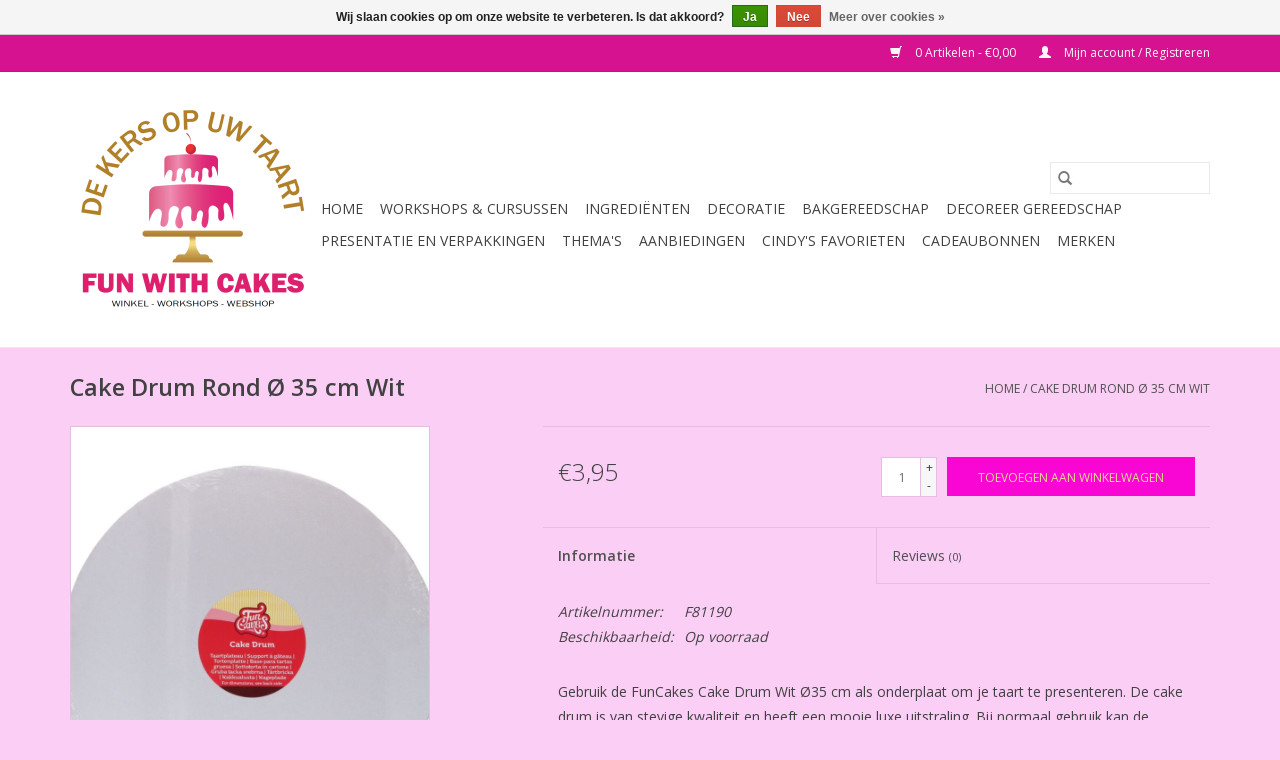

--- FILE ---
content_type: text/html;charset=utf-8
request_url: https://www.funwithcakes.be/cake-drum-rond-35-cm-wit.html
body_size: 12678
content:
<!DOCTYPE html>
<html lang="nl">
  <head>
    <meta charset="utf-8"/>
<!-- [START] 'blocks/head.rain' -->
<!--

  (c) 2008-2026 Lightspeed Netherlands B.V.
  http://www.lightspeedhq.com
  Generated: 21-01-2026 @ 12:16:01

-->
<link rel="canonical" href="https://www.funwithcakes.be/cake-drum-rond-35-cm-wit.html"/>
<link rel="alternate" href="https://www.funwithcakes.be/index.rss" type="application/rss+xml" title="Nieuwe producten"/>
<link href="https://cdn.webshopapp.com/assets/cookielaw.css?2025-02-20" rel="stylesheet" type="text/css"/>
<meta name="robots" content="noodp,noydir"/>
<meta name="google-site-verification" content="google-site-verification=znJ-7tCJOUB9lQYp5vxvOOfM3qNoqqzPbdcl4gDqWNw"/>
<meta property="og:url" content="https://www.funwithcakes.be/cake-drum-rond-35-cm-wit.html?source=facebook"/>
<meta property="og:site_name" content="Fun with Cakes"/>
<meta property="og:title" content="Cake Drum Rond Ø35 cm - Wit"/>
<meta property="og:description" content="Alles wat je nodig hebt om taarten en cupcakes te maken en decoreren"/>
<meta property="og:image" content="https://cdn.webshopapp.com/shops/291687/files/428417452/funcakes-cake-drum-rond-35-cm-wit.jpg"/>
<!--[if lt IE 9]>
<script src="https://cdn.webshopapp.com/assets/html5shiv.js?2025-02-20"></script>
<![endif]-->
<!-- [END] 'blocks/head.rain' -->
    <title>Cake Drum Rond Ø35 cm - Wit - Fun with Cakes</title>
    <meta name="description" content="Alles wat je nodig hebt om taarten en cupcakes te maken en decoreren" />
    <meta name="keywords" content="FunCakes, Cake, Drum, Rond, Ø, 35, cm, Wit, Cupcakes,taart, taarten, workshops, eetbare print, fondant, By Bora, ProCakes, Fun Cakes, Callebaut, Smartflex, Zeelandia" />
    <meta http-equiv="X-UA-Compatible" content="IE=edge,chrome=1">
    <meta name="viewport" content="width=device-width, initial-scale=1.0">
    <meta name="apple-mobile-web-app-capable" content="yes">
    <meta name="apple-mobile-web-app-status-bar-style" content="black">

    <link rel="shortcut icon" href="https://cdn.webshopapp.com/shops/291687/themes/118433/v/2773870/assets/favicon.ico?20251205224641" type="image/x-icon" />
    <link href='//fonts.googleapis.com/css?family=Open%20Sans:400,300,600' rel='stylesheet' type='text/css'>
    <link href='//fonts.googleapis.com/css?family=Open%20Sans:400,300,600' rel='stylesheet' type='text/css'>
    <link rel="shortcut icon" href="https://cdn.webshopapp.com/shops/291687/themes/118433/v/2773870/assets/favicon.ico?20251205224641" type="image/x-icon" />
    <link rel="stylesheet" href="https://cdn.webshopapp.com/shops/291687/themes/118433/assets/bootstrap-min.css?2025123016590720200921091826" />
    <link rel="stylesheet" href="https://cdn.webshopapp.com/shops/291687/themes/118433/assets/style.css?2025123016590720200921091826" />
    <link rel="stylesheet" href="https://cdn.webshopapp.com/shops/291687/themes/118433/assets/settings.css?2025123016590720200921091826" />
    <link rel="stylesheet" href="https://cdn.webshopapp.com/assets/gui-2-0.css?2025-02-20" />
    <link rel="stylesheet" href="https://cdn.webshopapp.com/assets/gui-responsive-2-0.css?2025-02-20" />
    <link rel="stylesheet" href="https://cdn.webshopapp.com/shops/291687/themes/118433/assets/custom.css?2025123016590720200921091826" />
    
    <script src="https://cdn.webshopapp.com/assets/jquery-1-9-1.js?2025-02-20"></script>
    <script src="https://cdn.webshopapp.com/assets/jquery-ui-1-10-1.js?2025-02-20"></script>

    <script type="text/javascript" src="https://cdn.webshopapp.com/shops/291687/themes/118433/assets/global.js?2025123016590720200921091826"></script>
		<script type="text/javascript" src="https://cdn.webshopapp.com/shops/291687/themes/118433/assets/bootstrap-min.js?2025123016590720200921091826"></script>
    <script type="text/javascript" src="https://cdn.webshopapp.com/shops/291687/themes/118433/assets/jcarousel.js?2025123016590720200921091826"></script>
    <script type="text/javascript" src="https://cdn.webshopapp.com/assets/gui.js?2025-02-20"></script>
    <script type="text/javascript" src="https://cdn.webshopapp.com/assets/gui-responsive-2-0.js?2025-02-20"></script>

    <script type="text/javascript" src="https://cdn.webshopapp.com/shops/291687/themes/118433/assets/share42.js?2025123016590720200921091826"></script>

    <!--[if lt IE 9]>
    <link rel="stylesheet" href="https://cdn.webshopapp.com/shops/291687/themes/118433/assets/style-ie.css?2025123016590720200921091826" />
    <![endif]-->
    <link rel="stylesheet" media="print" href="https://cdn.webshopapp.com/shops/291687/themes/118433/assets/print-min.css?2025123016590720200921091826" />
  </head>
  <body>
    <header>
  <div class="topnav">
    <div class="container">
      
      <div class="right">
        <span role="region" aria-label="Winkelwagen">
          <a href="https://www.funwithcakes.be/cart/" title="Winkelwagen" class="cart">
            <span class="glyphicon glyphicon-shopping-cart"></span>
            0 Artikelen - €0,00
          </a>
        </span>
        <span>
          <a href="https://www.funwithcakes.be/account/" title="Mijn account" class="my-account">
            <span class="glyphicon glyphicon-user"></span>
                        	Mijn account / Registreren
                      </a>
        </span>
      </div>
    </div>
  </div>

  <div class="navigation container">
    <div class="align">
      <div class="burger">
        <button type="button" aria-label="Open menu">
          <img src="https://cdn.webshopapp.com/shops/291687/themes/118433/assets/hamburger.png?20251205223455" width="32" height="32" alt="Menu">
        </button>
      </div>

              <div class="vertical logo">
          <a href="https://www.funwithcakes.be/" title="Fun with Cakes">
            <img src="https://cdn.webshopapp.com/shops/291687/themes/118433/v/7479/assets/logo.png?20251205223044" alt="Fun with Cakes" />
          </a>
        </div>
      
      <nav class="nonbounce desktop vertical">
        <form action="https://www.funwithcakes.be/search/" method="get" id="formSearch" role="search">
          <input type="text" name="q" autocomplete="off" value="" aria-label="Zoeken" />
          <button type="submit" class="search-btn" title="Zoeken">
            <span class="glyphicon glyphicon-search"></span>
          </button>
        </form>
        <ul region="navigation" aria-label=Navigation menu>
          <li class="item home ">
            <a class="itemLink" href="https://www.funwithcakes.be/">Home</a>
          </li>
          
                    	<li class="item">
              <a class="itemLink" href="https://www.funwithcakes.be/workshops-cursussen/" title="Workshops &amp; Cursussen">
                Workshops &amp; Cursussen
              </a>
                          </li>
                    	<li class="item sub">
              <a class="itemLink" href="https://www.funwithcakes.be/ingredienten/" title="Ingrediënten">
                Ingrediënten
              </a>
                            	<span class="glyphicon glyphicon-play"></span>
                <ul class="subnav">
                                      <li class="subitem">
                      <a class="subitemLink" href="https://www.funwithcakes.be/ingredienten/bakmixen/" title="Bakmixen">Bakmixen</a>
                                              <ul class="subnav">
                                                      <li class="subitem">
                              <a class="subitemLink" href="https://www.funwithcakes.be/ingredienten/bakmixen/biscuit-mixen/" title="Biscuit Mixen">Biscuit Mixen</a>
                            </li>
                                                      <li class="subitem">
                              <a class="subitemLink" href="https://www.funwithcakes.be/ingredienten/bakmixen/brownie-mixen/" title="Brownie Mixen">Brownie Mixen</a>
                            </li>
                                                      <li class="subitem">
                              <a class="subitemLink" href="https://www.funwithcakes.be/ingredienten/bakmixen/cake-en-cupcake-mixen/" title="Cake en Cupcake Mixen">Cake en Cupcake Mixen</a>
                            </li>
                                                      <li class="subitem">
                              <a class="subitemLink" href="https://www.funwithcakes.be/ingredienten/bakmixen/donut-mixen/" title="Donut Mixen">Donut Mixen</a>
                            </li>
                                                      <li class="subitem">
                              <a class="subitemLink" href="https://www.funwithcakes.be/ingredienten/bakmixen/glutenvrij/" title="Glutenvrij">Glutenvrij</a>
                            </li>
                                                      <li class="subitem">
                              <a class="subitemLink" href="https://www.funwithcakes.be/ingredienten/bakmixen/koekjes-mixen/" title="Koekjes Mixen">Koekjes Mixen</a>
                            </li>
                                                      <li class="subitem">
                              <a class="subitemLink" href="https://www.funwithcakes.be/ingredienten/bakmixen/macaron-mixen/" title="Macaron Mixen">Macaron Mixen</a>
                            </li>
                                                      <li class="subitem">
                              <a class="subitemLink" href="https://www.funwithcakes.be/ingredienten/bakmixen/red-velvet-mixen/" title="Red Velvet Mixen">Red Velvet Mixen</a>
                            </li>
                                                      <li class="subitem">
                              <a class="subitemLink" href="https://www.funwithcakes.be/ingredienten/bakmixen/sloffenmixen/" title="Sloffenmixen">Sloffenmixen</a>
                            </li>
                                                      <li class="subitem">
                              <a class="subitemLink" href="https://www.funwithcakes.be/ingredienten/bakmixen/suikervrije-mixen/" title="Suikervrije Mixen">Suikervrije Mixen</a>
                            </li>
                                                      <li class="subitem">
                              <a class="subitemLink" href="https://www.funwithcakes.be/ingredienten/bakmixen/wafel-mixen/" title="Wafel Mixen">Wafel Mixen</a>
                            </li>
                                                      <li class="subitem">
                              <a class="subitemLink" href="https://www.funwithcakes.be/ingredienten/bakmixen/grootverpakkingen/" title="Grootverpakkingen">Grootverpakkingen</a>
                            </li>
                                                  </ul>
                                          </li>
                	                    <li class="subitem">
                      <a class="subitemLink" href="https://www.funwithcakes.be/ingredienten/basis-bakingredienten/" title="Basis Bakingredienten">Basis Bakingredienten</a>
                                              <ul class="subnav">
                                                      <li class="subitem">
                              <a class="subitemLink" href="https://www.funwithcakes.be/ingredienten/basis-bakingredienten/bakpoeders/" title="Bakpoeders">Bakpoeders</a>
                            </li>
                                                      <li class="subitem">
                              <a class="subitemLink" href="https://www.funwithcakes.be/ingredienten/basis-bakingredienten/bakspray/" title="Bakspray">Bakspray</a>
                            </li>
                                                      <li class="subitem">
                              <a class="subitemLink" href="https://www.funwithcakes.be/ingredienten/basis-bakingredienten/crisco-plantaardig-vet/" title="Crisco Plantaardig Vet">Crisco Plantaardig Vet</a>
                            </li>
                                                      <li class="subitem">
                              <a class="subitemLink" href="https://www.funwithcakes.be/ingredienten/basis-bakingredienten/eetbare-lijm/" title="Eetbare Lijm">Eetbare Lijm</a>
                            </li>
                                                      <li class="subitem">
                              <a class="subitemLink" href="https://www.funwithcakes.be/ingredienten/basis-bakingredienten/glucose-en-maisstroop/" title="Glucose en Maïsstroop">Glucose en Maïsstroop</a>
                            </li>
                                                      <li class="subitem">
                              <a class="subitemLink" href="https://www.funwithcakes.be/ingredienten/basis-bakingredienten/piping-gel-en-glycerine/" title="Piping Gel en Glycerine">Piping Gel en Glycerine</a>
                            </li>
                                                      <li class="subitem">
                              <a class="subitemLink" href="https://www.funwithcakes.be/ingredienten/basis-bakingredienten/suikers/" title="Suikers">Suikers</a>
                            </li>
                                                      <li class="subitem">
                              <a class="subitemLink" href="https://www.funwithcakes.be/ingredienten/basis-bakingredienten/tylose-cmc/" title="Tylose/CMC">Tylose/CMC</a>
                            </li>
                                                  </ul>
                                          </li>
                	                    <li class="subitem">
                      <a class="subitemLink" href="https://www.funwithcakes.be/ingredienten/desserts-toppings-vullingen/" title="Desserts, Toppings &amp; Vullingen">Desserts, Toppings &amp; Vullingen</a>
                                              <ul class="subnav">
                                                      <li class="subitem">
                              <a class="subitemLink" href="https://www.funwithcakes.be/ingredienten/desserts-toppings-vullingen/icing-sugars/" title="Icing Sugars">Icing Sugars</a>
                            </li>
                                                      <li class="subitem">
                              <a class="subitemLink" href="https://www.funwithcakes.be/ingredienten/desserts-toppings-vullingen/bavarois-mousse/" title="Bavarois &amp; Mousse">Bavarois &amp; Mousse</a>
                            </li>
                                                      <li class="subitem">
                              <a class="subitemLink" href="https://www.funwithcakes.be/ingredienten/desserts-toppings-vullingen/botercreme/" title="Botercreme">Botercreme</a>
                            </li>
                                                      <li class="subitem">
                              <a class="subitemLink" href="https://www.funwithcakes.be/ingredienten/desserts-toppings-vullingen/chocolade-vullingen/" title="Chocolade Vullingen">Chocolade Vullingen</a>
                            </li>
                                                      <li class="subitem">
                              <a class="subitemLink" href="https://www.funwithcakes.be/ingredienten/desserts-toppings-vullingen/enchanted-cream/" title="Enchanted Cream">Enchanted Cream</a>
                            </li>
                                                      <li class="subitem">
                              <a class="subitemLink" href="https://www.funwithcakes.be/ingredienten/desserts-toppings-vullingen/fruit-caramel-toppings/" title="Fruit &amp; Caramel Toppings">Fruit &amp; Caramel Toppings</a>
                            </li>
                                                      <li class="subitem">
                              <a class="subitemLink" href="https://www.funwithcakes.be/ingredienten/desserts-toppings-vullingen/glazuur-icing-mirror-glaze/" title="Glazuur, Icing &amp; Mirror Glaze">Glazuur, Icing &amp; Mirror Glaze</a>
                            </li>
                                                      <li class="subitem">
                              <a class="subitemLink" href="https://www.funwithcakes.be/ingredienten/desserts-toppings-vullingen/room-vullingen/" title="Room Vullingen">Room Vullingen</a>
                            </li>
                                                      <li class="subitem">
                              <a class="subitemLink" href="https://www.funwithcakes.be/ingredienten/desserts-toppings-vullingen/spreads-en-pastas/" title="Spreads en Pasta&#039;s">Spreads en Pasta&#039;s</a>
                            </li>
                                                      <li class="subitem">
                              <a class="subitemLink" href="https://www.funwithcakes.be/ingredienten/desserts-toppings-vullingen/grootverpakkingen/" title="Grootverpakkingen">Grootverpakkingen</a>
                            </li>
                                                  </ul>
                                          </li>
                	                    <li class="subitem">
                      <a class="subitemLink" href="https://www.funwithcakes.be/ingredienten/kleurstoffen/" title="Kleurstoffen">Kleurstoffen</a>
                                              <ul class="subnav">
                                                      <li class="subitem">
                              <a class="subitemLink" href="https://www.funwithcakes.be/ingredienten/kleurstoffen/airbrush-kleurstoffen/" title="Airbrush Kleurstoffen">Airbrush Kleurstoffen</a>
                            </li>
                                                      <li class="subitem">
                              <a class="subitemLink" href="https://www.funwithcakes.be/ingredienten/kleurstoffen/chocolade-en-candy-kleurstoffen/" title="Chocolade en Candy Kleurstoffen">Chocolade en Candy Kleurstoffen</a>
                            </li>
                                                      <li class="subitem">
                              <a class="subitemLink" href="https://www.funwithcakes.be/ingredienten/kleurstoffen/eetbare-verf/" title="Eetbare Verf">Eetbare Verf</a>
                            </li>
                                                      <li class="subitem">
                              <a class="subitemLink" href="https://www.funwithcakes.be/ingredienten/kleurstoffen/kleur-en-glans-spray/" title="Kleur- en Glans Spray">Kleur- en Glans Spray</a>
                            </li>
                                                      <li class="subitem">
                              <a class="subitemLink" href="https://www.funwithcakes.be/ingredienten/kleurstoffen/kleurpastas-en-gel-kleurstoffen/" title="Kleurpasta&#039;s en Gel Kleurstoffen">Kleurpasta&#039;s en Gel Kleurstoffen</a>
                            </li>
                                                      <li class="subitem">
                              <a class="subitemLink" href="https://www.funwithcakes.be/ingredienten/kleurstoffen/kleurpoeders/" title="Kleurpoeders">Kleurpoeders</a>
                            </li>
                                                      <li class="subitem">
                              <a class="subitemLink" href="https://www.funwithcakes.be/ingredienten/kleurstoffen/niet-eetbare-kleurpoeders/" title="Niet Eetbare Kleurpoeders">Niet Eetbare Kleurpoeders</a>
                            </li>
                                                      <li class="subitem">
                              <a class="subitemLink" href="https://www.funwithcakes.be/ingredienten/kleurstoffen/vloeibare-kleurstoffen/" title="Vloeibare Kleurstoffen">Vloeibare Kleurstoffen</a>
                            </li>
                                                  </ul>
                                          </li>
                	                    <li class="subitem">
                      <a class="subitemLink" href="https://www.funwithcakes.be/ingredienten/smaakstoffen/" title="Smaakstoffen">Smaakstoffen</a>
                                          </li>
                	                    <li class="subitem">
                      <a class="subitemLink" href="https://www.funwithcakes.be/ingredienten/chocolade/" title="Chocolade ">Chocolade </a>
                                              <ul class="subnav">
                                                      <li class="subitem">
                              <a class="subitemLink" href="https://www.funwithcakes.be/ingredienten/chocolade/bakvaste-chocolade/" title="Bakvaste Chocolade">Bakvaste Chocolade</a>
                            </li>
                                                      <li class="subitem">
                              <a class="subitemLink" href="https://www.funwithcakes.be/ingredienten/chocolade/cacaopoeder/" title="Cacaopoeder">Cacaopoeder</a>
                            </li>
                                                      <li class="subitem">
                              <a class="subitemLink" href="https://www.funwithcakes.be/ingredienten/chocolade/cacaoboter/" title="Cacaoboter">Cacaoboter</a>
                            </li>
                                                      <li class="subitem">
                              <a class="subitemLink" href="https://www.funwithcakes.be/ingredienten/chocolade/chocolade-drip/" title="Chocolade Drip">Chocolade Drip</a>
                            </li>
                                                      <li class="subitem">
                              <a class="subitemLink" href="https://www.funwithcakes.be/ingredienten/chocolade/deco-melts-250-g/" title="Deco Melts 250 g">Deco Melts 250 g</a>
                            </li>
                                                      <li class="subitem">
                              <a class="subitemLink" href="https://www.funwithcakes.be/ingredienten/chocolade/deco-melts-smaak/" title="Deco Melts Smaak">Deco Melts Smaak</a>
                            </li>
                                                      <li class="subitem">
                              <a class="subitemLink" href="https://www.funwithcakes.be/ingredienten/chocolade/deco-melts-1-kg/" title="Deco Melts 1 Kg">Deco Melts 1 Kg</a>
                            </li>
                                                      <li class="subitem">
                              <a class="subitemLink" href="https://www.funwithcakes.be/ingredienten/chocolade/smelt-chocolade/" title="Smelt Chocolade">Smelt Chocolade</a>
                            </li>
                                                  </ul>
                                          </li>
                	              	</ul>
                          </li>
                    	<li class="item sub">
              <a class="itemLink" href="https://www.funwithcakes.be/decoratie/" title="Decoratie">
                Decoratie
              </a>
                            	<span class="glyphicon glyphicon-play"></span>
                <ul class="subnav">
                                      <li class="subitem">
                      <a class="subitemLink" href="https://www.funwithcakes.be/decoratie/eetbare-decoraties/" title="Eetbare Decoraties">Eetbare Decoraties</a>
                                              <ul class="subnav">
                                                      <li class="subitem">
                              <a class="subitemLink" href="https://www.funwithcakes.be/decoratie/eetbare-decoraties/eetbare-prints/" title="Eetbare Prints">Eetbare Prints</a>
                            </li>
                                                      <li class="subitem">
                              <a class="subitemLink" href="https://www.funwithcakes.be/decoratie/eetbare-decoraties/eetbare-kleurstiften-en-decoreer-tubes/" title="Eetbare Kleurstiften en Decoreer Tubes">Eetbare Kleurstiften en Decoreer Tubes</a>
                            </li>
                                                      <li class="subitem">
                              <a class="subitemLink" href="https://www.funwithcakes.be/decoratie/eetbare-decoraties/eetbaar-bladgoud-bladzilver/" title="Eetbaar Bladgoud &amp; Bladzilver">Eetbaar Bladgoud &amp; Bladzilver</a>
                            </li>
                                                      <li class="subitem">
                              <a class="subitemLink" href="https://www.funwithcakes.be/decoratie/eetbare-decoraties/eetbare-droogbloemen/" title="Eetbare Droogbloemen">Eetbare Droogbloemen</a>
                            </li>
                                                      <li class="subitem">
                              <a class="subitemLink" href="https://www.funwithcakes.be/decoratie/eetbare-decoraties/eetbare-papieren-bloemen-en-vlinders/" title="Eetbare Papieren Bloemen en Vlinders">Eetbare Papieren Bloemen en Vlinders</a>
                            </li>
                                                      <li class="subitem">
                              <a class="subitemLink" href="https://www.funwithcakes.be/decoratie/eetbare-decoraties/eetbare-suikerbloemen/" title="Eetbare Suikerbloemen">Eetbare Suikerbloemen</a>
                            </li>
                                                      <li class="subitem">
                              <a class="subitemLink" href="https://www.funwithcakes.be/decoratie/eetbare-decoraties/kleur-en-glans-spray/" title="Kleur- en Glans Spray">Kleur- en Glans Spray</a>
                            </li>
                                                      <li class="subitem">
                              <a class="subitemLink" href="https://www.funwithcakes.be/decoratie/eetbare-decoraties/glanspoeders/" title="Glanspoeders">Glanspoeders</a>
                            </li>
                                                      <li class="subitem">
                              <a class="subitemLink" href="https://www.funwithcakes.be/decoratie/eetbare-decoraties/suikerdecoraties/" title="Suikerdecoraties">Suikerdecoraties</a>
                            </li>
                                                      <li class="subitem">
                              <a class="subitemLink" href="https://www.funwithcakes.be/decoratie/eetbare-decoraties/kant-lace/" title="Kant/Lace">Kant/Lace</a>
                            </li>
                                                      <li class="subitem">
                              <a class="subitemLink" href="https://www.funwithcakes.be/decoratie/eetbare-decoraties/isomalt/" title="Isomalt">Isomalt</a>
                            </li>
                                                  </ul>
                                          </li>
                	                    <li class="subitem">
                      <a class="subitemLink" href="https://www.funwithcakes.be/decoratie/eetbare-strooisels/" title="Eetbare Strooisels">Eetbare Strooisels</a>
                                              <ul class="subnav">
                                                      <li class="subitem">
                              <a class="subitemLink" href="https://www.funwithcakes.be/decoratie/eetbare-strooisels/confetti-en-bakvaste-jimmies/" title="Confetti  en Bakvaste Jimmies">Confetti  en Bakvaste Jimmies</a>
                            </li>
                                                      <li class="subitem">
                              <a class="subitemLink" href="https://www.funwithcakes.be/decoratie/eetbare-strooisels/eetbare-glitters-en-magic-sparkles/" title="Eetbare glitters en Magic Sparkles">Eetbare glitters en Magic Sparkles</a>
                            </li>
                                                      <li class="subitem">
                              <a class="subitemLink" href="https://www.funwithcakes.be/decoratie/eetbare-strooisels/gekleurde-suikers-en-glitter-suiker/" title="Gekleurde Suikers en Glitter Suiker">Gekleurde Suikers en Glitter Suiker</a>
                            </li>
                                                      <li class="subitem">
                              <a class="subitemLink" href="https://www.funwithcakes.be/decoratie/eetbare-strooisels/hazelnootjes-en-feuilletine/" title="Hazelnootjes en Feuilletine">Hazelnootjes en Feuilletine</a>
                            </li>
                                                      <li class="subitem">
                              <a class="subitemLink" href="https://www.funwithcakes.be/decoratie/eetbare-strooisels/medleys/" title="Medleys">Medleys</a>
                            </li>
                                                      <li class="subitem">
                              <a class="subitemLink" href="https://www.funwithcakes.be/decoratie/eetbare-strooisels/musketzaad-nonpareils/" title="Musketzaad/Nonpareils">Musketzaad/Nonpareils</a>
                            </li>
                                                      <li class="subitem">
                              <a class="subitemLink" href="https://www.funwithcakes.be/decoratie/eetbare-strooisels/sprinklemixen/" title="Sprinklemixen">Sprinklemixen</a>
                            </li>
                                                      <li class="subitem">
                              <a class="subitemLink" href="https://www.funwithcakes.be/decoratie/eetbare-strooisels/suikerparels/" title="Suikerparels">Suikerparels</a>
                            </li>
                                                  </ul>
                                          </li>
                	                    <li class="subitem">
                      <a class="subitemLink" href="https://www.funwithcakes.be/decoratie/chocolade-decoraties/" title="Chocolade Decoraties">Chocolade Decoraties</a>
                                              <ul class="subnav">
                                                      <li class="subitem">
                              <a class="subitemLink" href="https://www.funwithcakes.be/decoratie/chocolade-decoraties/choco-drip/" title="Choco Drip">Choco Drip</a>
                            </li>
                                                      <li class="subitem">
                              <a class="subitemLink" href="https://www.funwithcakes.be/decoratie/chocolade-decoraties/chocolade-krullen-en-schaafsel/" title="Chocolade Krullen en Schaafsel">Chocolade Krullen en Schaafsel</a>
                            </li>
                                                      <li class="subitem">
                              <a class="subitemLink" href="https://www.funwithcakes.be/decoratie/chocolade-decoraties/chocolade-strooisel/" title="Chocolade Strooisel">Chocolade Strooisel</a>
                            </li>
                                                      <li class="subitem">
                              <a class="subitemLink" href="https://www.funwithcakes.be/decoratie/chocolade-decoraties/choco-parels/" title="Choco Parels">Choco Parels</a>
                            </li>
                                                      <li class="subitem">
                              <a class="subitemLink" href="https://www.funwithcakes.be/decoratie/chocolade-decoraties/chocoballetjes/" title="Chocoballetjes">Chocoballetjes</a>
                            </li>
                                                      <li class="subitem">
                              <a class="subitemLink" href="https://www.funwithcakes.be/decoratie/chocolade-decoraties/overige-chocolade-decoraties/" title="Overige Chocolade Decoraties">Overige Chocolade Decoraties</a>
                            </li>
                                                  </ul>
                                          </li>
                	                    <li class="subitem">
                      <a class="subitemLink" href="https://www.funwithcakes.be/decoratie/suikerbloemen-van-gumpaste/" title="Suikerbloemen van Gumpaste">Suikerbloemen van Gumpaste</a>
                                          </li>
                	                    <li class="subitem">
                      <a class="subitemLink" href="https://www.funwithcakes.be/decoratie/fondant-marsepein-flowerpaste/" title="Fondant,  Marsepein, Flowerpaste">Fondant,  Marsepein, Flowerpaste</a>
                                              <ul class="subnav">
                                                      <li class="subitem">
                              <a class="subitemLink" href="https://www.funwithcakes.be/decoratie/fondant-marsepein-flowerpaste/fondant-glazuur/" title="Fondant Glazuur">Fondant Glazuur</a>
                            </li>
                                                      <li class="subitem">
                              <a class="subitemLink" href="https://www.funwithcakes.be/decoratie/fondant-marsepein-flowerpaste/flower-gumpaste/" title="Flower- &amp; Gumpaste">Flower- &amp; Gumpaste</a>
                            </li>
                                                      <li class="subitem">
                              <a class="subitemLink" href="https://www.funwithcakes.be/decoratie/fondant-marsepein-flowerpaste/marsepein-figuren-taartbekleding/" title="Marsepein Figuren &amp; Taartbekleding">Marsepein Figuren &amp; Taartbekleding</a>
                            </li>
                                                      <li class="subitem">
                              <a class="subitemLink" href="https://www.funwithcakes.be/decoratie/fondant-marsepein-flowerpaste/modelleer-pasta/" title="Modelleer Pasta">Modelleer Pasta</a>
                            </li>
                                                      <li class="subitem">
                              <a class="subitemLink" href="https://www.funwithcakes.be/decoratie/fondant-marsepein-flowerpaste/rolfondant-suikerpasta/" title="Rolfondant/Suikerpasta">Rolfondant/Suikerpasta</a>
                            </li>
                                                      <li class="subitem">
                              <a class="subitemLink" href="https://www.funwithcakes.be/decoratie/fondant-marsepein-flowerpaste/uitgerolde-fondant/" title="Uitgerolde Fondant">Uitgerolde Fondant</a>
                            </li>
                                                      <li class="subitem">
                              <a class="subitemLink" href="https://www.funwithcakes.be/decoratie/fondant-marsepein-flowerpaste/royal-icing/" title="Royal Icing">Royal Icing</a>
                            </li>
                                                  </ul>
                                          </li>
                	                    <li class="subitem">
                      <a class="subitemLink" href="https://www.funwithcakes.be/decoratie/taarttoppers-cake-toppers/" title="Taarttoppers &amp; Cake Toppers ">Taarttoppers &amp; Cake Toppers </a>
                                              <ul class="subnav">
                                                      <li class="subitem">
                              <a class="subitemLink" href="https://www.funwithcakes.be/decoratie/taarttoppers-cake-toppers/cake-toppers/" title="Cake Toppers">Cake Toppers</a>
                            </li>
                                                      <li class="subitem">
                              <a class="subitemLink" href="https://www.funwithcakes.be/decoratie/taarttoppers-cake-toppers/decoratie-sets/" title="Decoratie Sets">Decoratie Sets</a>
                            </li>
                                                      <li class="subitem">
                              <a class="subitemLink" href="https://www.funwithcakes.be/decoratie/taarttoppers-cake-toppers/disney/" title="Disney">Disney</a>
                            </li>
                                                      <li class="subitem">
                              <a class="subitemLink" href="https://www.funwithcakes.be/decoratie/taarttoppers-cake-toppers/fun-pix/" title="Fun Pix">Fun Pix</a>
                            </li>
                                                      <li class="subitem">
                              <a class="subitemLink" href="https://www.funwithcakes.be/decoratie/taarttoppers-cake-toppers/kaarsjes-en-vuurwerk/" title="Kaarsjes en Vuurwerk">Kaarsjes en Vuurwerk</a>
                            </li>
                                                  </ul>
                                          </li>
                	                    <li class="subitem">
                      <a class="subitemLink" href="https://www.funwithcakes.be/decoratie/feestversieringen/" title="Feestversieringen">Feestversieringen</a>
                                              <ul class="subnav">
                                                      <li class="subitem">
                              <a class="subitemLink" href="https://www.funwithcakes.be/decoratie/feestversieringen/bekers-en-borden/" title="Bekers en Borden">Bekers en Borden</a>
                            </li>
                                                      <li class="subitem">
                              <a class="subitemLink" href="https://www.funwithcakes.be/decoratie/feestversieringen/decoratie-sets/" title="Decoratie Sets">Decoratie Sets</a>
                            </li>
                                                      <li class="subitem">
                              <a class="subitemLink" href="https://www.funwithcakes.be/decoratie/feestversieringen/rietjes/" title="Rietjes">Rietjes</a>
                            </li>
                                                      <li class="subitem">
                              <a class="subitemLink" href="https://www.funwithcakes.be/decoratie/feestversieringen/slingers/" title="Slingers">Slingers</a>
                            </li>
                                                      <li class="subitem">
                              <a class="subitemLink" href="https://www.funwithcakes.be/decoratie/feestversieringen/ballonnen/" title="Ballonnen">Ballonnen</a>
                            </li>
                                                  </ul>
                                          </li>
                	                    <li class="subitem">
                      <a class="subitemLink" href="https://www.funwithcakes.be/decoratie/taart-decoratie-lint/" title="Taart Decoratie Lint">Taart Decoratie Lint</a>
                                          </li>
                	              	</ul>
                          </li>
                    	<li class="item sub">
              <a class="itemLink" href="https://www.funwithcakes.be/bakgereedschap/" title="Bakgereedschap">
                Bakgereedschap
              </a>
                            	<span class="glyphicon glyphicon-play"></span>
                <ul class="subnav">
                                      <li class="subitem">
                      <a class="subitemLink" href="https://www.funwithcakes.be/bakgereedschap/apparaten/" title="Apparaten">Apparaten</a>
                                          </li>
                	                    <li class="subitem">
                      <a class="subitemLink" href="https://www.funwithcakes.be/bakgereedschap/bakhulpmiddelen/" title="Bakhulpmiddelen">Bakhulpmiddelen</a>
                                              <ul class="subnav">
                                                      <li class="subitem">
                              <a class="subitemLink" href="https://www.funwithcakes.be/bakgereedschap/bakhulpmiddelen/acetaat-folie-en-bakpapier/" title="Acetaat Folie en Bakpapier">Acetaat Folie en Bakpapier</a>
                            </li>
                                                      <li class="subitem">
                              <a class="subitemLink" href="https://www.funwithcakes.be/bakgereedschap/bakhulpmiddelen/bakbonen/" title="Bakbonen">Bakbonen</a>
                            </li>
                                                      <li class="subitem">
                              <a class="subitemLink" href="https://www.funwithcakes.be/bakgereedschap/bakhulpmiddelen/bakmatten/" title="Bakmatten">Bakmatten</a>
                            </li>
                                                      <li class="subitem">
                              <a class="subitemLink" href="https://www.funwithcakes.be/bakgereedschap/bakhulpmiddelen/bakriemen/" title="Bakriemen">Bakriemen</a>
                            </li>
                                                      <li class="subitem">
                              <a class="subitemLink" href="https://www.funwithcakes.be/bakgereedschap/bakhulpmiddelen/beslagkommen-en-smeltkommen/" title="Beslagkommen en Smeltkommen">Beslagkommen en Smeltkommen</a>
                            </li>
                                                      <li class="subitem">
                              <a class="subitemLink" href="https://www.funwithcakes.be/bakgereedschap/bakhulpmiddelen/deegrollers-rolstokken/" title="Deegrollers / Rolstokken">Deegrollers / Rolstokken</a>
                            </li>
                                                      <li class="subitem">
                              <a class="subitemLink" href="https://www.funwithcakes.be/bakgereedschap/bakhulpmiddelen/maatlepels-en-gardes/" title="Maatlepels en Gardes">Maatlepels en Gardes</a>
                            </li>
                                                      <li class="subitem">
                              <a class="subitemLink" href="https://www.funwithcakes.be/bakgereedschap/bakhulpmiddelen/poeder-strooier/" title="Poeder Strooier">Poeder Strooier</a>
                            </li>
                                                      <li class="subitem">
                              <a class="subitemLink" href="https://www.funwithcakes.be/bakgereedschap/bakhulpmiddelen/spatels-en-pannenlikkers/" title="Spatels en Pannenlikkers">Spatels en Pannenlikkers</a>
                            </li>
                                                      <li class="subitem">
                              <a class="subitemLink" href="https://www.funwithcakes.be/bakgereedschap/bakhulpmiddelen/thermometers-en-heating-core/" title="Thermometers en Heating Core">Thermometers en Heating Core</a>
                            </li>
                                                      <li class="subitem">
                              <a class="subitemLink" href="https://www.funwithcakes.be/bakgereedschap/bakhulpmiddelen/weegschalen/" title="Weegschalen">Weegschalen</a>
                            </li>
                                                  </ul>
                                          </li>
                	                    <li class="subitem">
                      <a class="subitemLink" href="https://www.funwithcakes.be/bakgereedschap/bakvormen/" title="Bakvormen">Bakvormen</a>
                                              <ul class="subnav">
                                                      <li class="subitem">
                              <a class="subitemLink" href="https://www.funwithcakes.be/bakgereedschap/bakvormen/3d-bakvormen/" title="3D Bakvormen">3D Bakvormen</a>
                            </li>
                                                      <li class="subitem">
                              <a class="subitemLink" href="https://www.funwithcakes.be/bakgereedschap/bakvormen/bakplaten/" title="Bakplaten">Bakplaten</a>
                            </li>
                                                      <li class="subitem">
                              <a class="subitemLink" href="https://www.funwithcakes.be/bakgereedschap/bakvormen/bakringen/" title="Bakringen">Bakringen</a>
                            </li>
                                                      <li class="subitem">
                              <a class="subitemLink" href="https://www.funwithcakes.be/bakgereedschap/bakvormen/bakvormen-airfryer/" title="Bakvormen Airfryer">Bakvormen Airfryer</a>
                            </li>
                                                      <li class="subitem">
                              <a class="subitemLink" href="https://www.funwithcakes.be/bakgereedschap/bakvormen/bakvormen-hart/" title="Bakvormen Hart">Bakvormen Hart</a>
                            </li>
                                                      <li class="subitem">
                              <a class="subitemLink" href="https://www.funwithcakes.be/bakgereedschap/bakvormen/bakvormen-vlaai-quiche-tartelette/" title="Bakvormen Vlaai/Quiche/Tartelette">Bakvormen Vlaai/Quiche/Tartelette</a>
                            </li>
                                                      <li class="subitem">
                              <a class="subitemLink" href="https://www.funwithcakes.be/bakgereedschap/bakvormen/bloem-bakvormen/" title="Bloem Bakvormen">Bloem Bakvormen</a>
                            </li>
                                                      <li class="subitem">
                              <a class="subitemLink" href="https://www.funwithcakes.be/bakgereedschap/bakvormen/bolvormige-bakvormen/" title="Bolvormige Bakvormen">Bolvormige Bakvormen</a>
                            </li>
                                                      <li class="subitem">
                              <a class="subitemLink" href="https://www.funwithcakes.be/bakgereedschap/bakvormen/brownie-bakvormen/" title="Brownie Bakvormen">Brownie Bakvormen</a>
                            </li>
                                                      <li class="subitem">
                              <a class="subitemLink" href="https://www.funwithcakes.be/bakgereedschap/bakvormen/cake-bakvormen/" title="Cake Bakvormen">Cake Bakvormen</a>
                            </li>
                                                      <li class="subitem">
                              <a class="subitemLink" href="https://www.funwithcakes.be/bakgereedschap/bakvormen/donut-bakvormen/" title="Donut Bakvormen">Donut Bakvormen</a>
                            </li>
                                                      <li class="subitem">
                              <a class="subitemLink" href="https://www.funwithcakes.be/bakgereedschap/bakvormen/koekjes-bakvormen/" title="Koekjes Bakvormen">Koekjes Bakvormen</a>
                            </li>
                                                      <li class="subitem">
                              <a class="subitemLink" href="https://www.funwithcakes.be/bakgereedschap/bakvormen/layer-cake-schaakbord-bakvormen/" title="Layer Cake &amp; Schaakbord Bakvormen">Layer Cake &amp; Schaakbord Bakvormen</a>
                            </li>
                                                      <li class="subitem">
                              <a class="subitemLink" href="https://www.funwithcakes.be/bakgereedschap/bakvormen/mini-bakvormen/" title="Mini Bakvormen">Mini Bakvormen</a>
                            </li>
                                                      <li class="subitem">
                              <a class="subitemLink" href="https://www.funwithcakes.be/bakgereedschap/bakvormen/muffin-en-cupcake-bakvormen/" title="Muffin en Cupcake Bakvormen">Muffin en Cupcake Bakvormen</a>
                            </li>
                                                      <li class="subitem">
                              <a class="subitemLink" href="https://www.funwithcakes.be/bakgereedschap/bakvormen/overige-bakvormen/" title="Overige Bakvormen">Overige Bakvormen</a>
                            </li>
                                                      <li class="subitem">
                              <a class="subitemLink" href="https://www.funwithcakes.be/bakgereedschap/bakvormen/rechthoekige-bakvormen/" title="Rechthoekige Bakvormen">Rechthoekige Bakvormen</a>
                            </li>
                                                      <li class="subitem">
                              <a class="subitemLink" href="https://www.funwithcakes.be/bakgereedschap/bakvormen/ronde-bakvormen/" title="Ronde Bakvormen">Ronde Bakvormen</a>
                            </li>
                                                      <li class="subitem">
                              <a class="subitemLink" href="https://www.funwithcakes.be/bakgereedschap/bakvormen/siliconen-bakvormen/" title="Siliconen Bakvormen">Siliconen Bakvormen</a>
                            </li>
                                                      <li class="subitem">
                              <a class="subitemLink" href="https://www.funwithcakes.be/bakgereedschap/bakvormen/springvormen/" title="Springvormen">Springvormen</a>
                            </li>
                                                      <li class="subitem">
                              <a class="subitemLink" href="https://www.funwithcakes.be/bakgereedschap/bakvormen/tulband-bakvormen/" title="Tulband Bakvormen">Tulband Bakvormen</a>
                            </li>
                                                      <li class="subitem">
                              <a class="subitemLink" href="https://www.funwithcakes.be/bakgereedschap/bakvormen/vierkante-bakvormen/" title="Vierkante Bakvormen ">Vierkante Bakvormen </a>
                            </li>
                                                  </ul>
                                          </li>
                	                    <li class="subitem">
                      <a class="subitemLink" href="https://www.funwithcakes.be/bakgereedschap/cupcakepapiertjes/" title="Cupcakepapiertjes">Cupcakepapiertjes</a>
                                              <ul class="subnav">
                                                      <li class="subitem">
                              <a class="subitemLink" href="https://www.funwithcakes.be/bakgereedschap/cupcakepapiertjes/standaard-cupcakevormpjes/" title="Standaard Cupcakevormpjes">Standaard Cupcakevormpjes</a>
                            </li>
                                                      <li class="subitem">
                              <a class="subitemLink" href="https://www.funwithcakes.be/bakgereedschap/cupcakepapiertjes/mini-cupcakevormpjes/" title="Mini Cupcakevormpjes">Mini Cupcakevormpjes</a>
                            </li>
                                                      <li class="subitem">
                              <a class="subitemLink" href="https://www.funwithcakes.be/bakgereedschap/cupcakepapiertjes/chocolade-baking-cups/" title="Chocolade Baking Cups">Chocolade Baking Cups</a>
                            </li>
                                                      <li class="subitem">
                              <a class="subitemLink" href="https://www.funwithcakes.be/bakgereedschap/cupcakepapiertjes/papieren-caisses/" title="Papieren Caisses">Papieren Caisses</a>
                            </li>
                                                      <li class="subitem">
                              <a class="subitemLink" href="https://www.funwithcakes.be/bakgereedschap/cupcakepapiertjes/cupcake-cups/" title="Cupcake Cups">Cupcake Cups</a>
                            </li>
                                                      <li class="subitem">
                              <a class="subitemLink" href="https://www.funwithcakes.be/bakgereedschap/cupcakepapiertjes/cupcake-sets/" title="Cupcake Sets">Cupcake Sets</a>
                            </li>
                                                      <li class="subitem">
                              <a class="subitemLink" href="https://www.funwithcakes.be/bakgereedschap/cupcakepapiertjes/cupcake-wrappers/" title="Cupcake Wrappers">Cupcake Wrappers</a>
                            </li>
                                                      <li class="subitem">
                              <a class="subitemLink" href="https://www.funwithcakes.be/bakgereedschap/cupcakepapiertjes/muffin-vormpjes-tulp/" title="Muffin Vormpjes Tulp">Muffin Vormpjes Tulp</a>
                            </li>
                                                      <li class="subitem">
                              <a class="subitemLink" href="https://www.funwithcakes.be/bakgereedschap/cupcakepapiertjes/grootverpakking-cupcakevormpjes/" title="Grootverpakking Cupcakevormpjes">Grootverpakking Cupcakevormpjes</a>
                            </li>
                                                  </ul>
                                          </li>
                	                    <li class="subitem">
                      <a class="subitemLink" href="https://www.funwithcakes.be/bakgereedschap/draaiplateaus/" title="Draaiplateaus">Draaiplateaus</a>
                                          </li>
                	                    <li class="subitem">
                      <a class="subitemLink" href="https://www.funwithcakes.be/bakgereedschap/taartroosters/" title="Taartroosters">Taartroosters</a>
                                          </li>
                	                    <li class="subitem">
                      <a class="subitemLink" href="https://www.funwithcakes.be/bakgereedschap/werkborden-foampads/" title="Werkborden &amp; Foampads">Werkborden &amp; Foampads</a>
                                              <ul class="subnav">
                                                      <li class="subitem">
                              <a class="subitemLink" href="https://www.funwithcakes.be/bakgereedschap/werkborden-foampads/schuimrubberen-matten/" title="Schuimrubberen Matten">Schuimrubberen Matten</a>
                            </li>
                                                      <li class="subitem">
                              <a class="subitemLink" href="https://www.funwithcakes.be/bakgereedschap/werkborden-foampads/werkmatten/" title="Werkmatten">Werkmatten</a>
                            </li>
                                                      <li class="subitem">
                              <a class="subitemLink" href="https://www.funwithcakes.be/bakgereedschap/werkborden-foampads/werkborden/" title="Werkborden">Werkborden</a>
                            </li>
                                                      <li class="subitem">
                              <a class="subitemLink" href="https://www.funwithcakes.be/bakgereedschap/werkborden-foampads/veining-boards/" title="Veining Boards">Veining Boards</a>
                            </li>
                                                  </ul>
                                          </li>
                	              	</ul>
                          </li>
                    	<li class="item sub">
              <a class="itemLink" href="https://www.funwithcakes.be/decoreer-gereedschap/" title="Decoreer Gereedschap">
                Decoreer Gereedschap
              </a>
                            	<span class="glyphicon glyphicon-play"></span>
                <ul class="subnav">
                                      <li class="subitem">
                      <a class="subitemLink" href="https://www.funwithcakes.be/decoreer-gereedschap/decoreer-apparaten/" title="Decoreer Apparaten">Decoreer Apparaten</a>
                                          </li>
                	                    <li class="subitem">
                      <a class="subitemLink" href="https://www.funwithcakes.be/decoreer-gereedschap/bloemen-gereedschap/" title="Bloemen Gereedschap">Bloemen Gereedschap</a>
                                              <ul class="subnav">
                                                      <li class="subitem">
                              <a class="subitemLink" href="https://www.funwithcakes.be/decoreer-gereedschap/bloemen-gereedschap/bloemdraad-en-tape/" title="Bloemdraad en tape">Bloemdraad en tape</a>
                            </li>
                                                      <li class="subitem">
                              <a class="subitemLink" href="https://www.funwithcakes.be/decoreer-gereedschap/bloemen-gereedschap/bloemen-accessoires/" title="Bloemen Accessoires">Bloemen Accessoires</a>
                            </li>
                                                      <li class="subitem">
                              <a class="subitemLink" href="https://www.funwithcakes.be/decoreer-gereedschap/bloemen-gereedschap/meeldraden-en-flower-pics/" title="Meeldraden en Flower Pics">Meeldraden en Flower Pics</a>
                            </li>
                                                      <li class="subitem">
                              <a class="subitemLink" href="https://www.funwithcakes.be/decoreer-gereedschap/bloemen-gereedschap/nerfvormers-veiners/" title="Nerfvormers /Veiners">Nerfvormers /Veiners</a>
                            </li>
                                                  </ul>
                                          </li>
                	                    <li class="subitem">
                      <a class="subitemLink" href="https://www.funwithcakes.be/decoreer-gereedschap/boetseer-gereedschap/" title="Boetseer Gereedschap">Boetseer Gereedschap</a>
                                              <ul class="subnav">
                                                      <li class="subitem">
                              <a class="subitemLink" href="https://www.funwithcakes.be/decoreer-gereedschap/boetseer-gereedschap/crimpers/" title="Crimpers">Crimpers</a>
                            </li>
                                                      <li class="subitem">
                              <a class="subitemLink" href="https://www.funwithcakes.be/decoreer-gereedschap/boetseer-gereedschap/modelleer-gereedschap/" title="Modelleer Gereedschap">Modelleer Gereedschap</a>
                            </li>
                                                  </ul>
                                          </li>
                	                    <li class="subitem">
                      <a class="subitemLink" href="https://www.funwithcakes.be/decoreer-gereedschap/chocolade-gereedschap/" title="Chocolade Gereedschap">Chocolade Gereedschap</a>
                                              <ul class="subnav">
                                                      <li class="subitem">
                              <a class="subitemLink" href="https://www.funwithcakes.be/decoreer-gereedschap/chocolade-gereedschap/candy-chocolade-molds/" title="Candy &amp; Chocolade Molds">Candy &amp; Chocolade Molds</a>
                            </li>
                                                      <li class="subitem">
                              <a class="subitemLink" href="https://www.funwithcakes.be/decoreer-gereedschap/chocolade-gereedschap/chocolade-gereedschappen/" title="Chocolade Gereedschappen">Chocolade Gereedschappen</a>
                            </li>
                                                      <li class="subitem">
                              <a class="subitemLink" href="https://www.funwithcakes.be/decoreer-gereedschap/chocolade-gereedschap/chocolade-vormen-professioneel/" title="Chocolade Vormen Professioneel">Chocolade Vormen Professioneel</a>
                            </li>
                                                  </ul>
                                          </li>
                	                    <li class="subitem">
                      <a class="subitemLink" href="https://www.funwithcakes.be/decoreer-gereedschap/kwasten-en-penselen/" title="Kwasten en Penselen">Kwasten en Penselen</a>
                                          </li>
                	                    <li class="subitem">
                      <a class="subitemLink" href="https://www.funwithcakes.be/decoreer-gereedschap/siliconen-mallen/" title="Siliconen Mallen">Siliconen Mallen</a>
                                              <ul class="subnav">
                                                      <li class="subitem">
                              <a class="subitemLink" href="https://www.funwithcakes.be/decoreer-gereedschap/siliconen-mallen/chocolade-mallen/" title="Chocolade Mallen">Chocolade Mallen</a>
                            </li>
                                                      <li class="subitem">
                              <a class="subitemLink" href="https://www.funwithcakes.be/decoreer-gereedschap/siliconen-mallen/fondant-mallen/" title="Fondant Mallen">Fondant Mallen</a>
                            </li>
                                                      <li class="subitem">
                              <a class="subitemLink" href="https://www.funwithcakes.be/decoreer-gereedschap/siliconen-mallen/cakesicle-mallen/" title="Cakesicle Mallen">Cakesicle Mallen</a>
                            </li>
                                                      <li class="subitem">
                              <a class="subitemLink" href="https://www.funwithcakes.be/decoreer-gereedschap/siliconen-mallen/kant-lace-sugar-mats/" title="Kant/Lace Sugar Mats">Kant/Lace Sugar Mats</a>
                            </li>
                                                  </ul>
                                          </li>
                	                    <li class="subitem">
                      <a class="subitemLink" href="https://www.funwithcakes.be/decoreer-gereedschap/spuitmondjes/" title="Spuitmondjes">Spuitmondjes</a>
                                          </li>
                	                    <li class="subitem">
                      <a class="subitemLink" href="https://www.funwithcakes.be/decoreer-gereedschap/spuitzakken/" title="Spuitzakken">Spuitzakken</a>
                                          </li>
                	                    <li class="subitem">
                      <a class="subitemLink" href="https://www.funwithcakes.be/decoreer-gereedschap/icing-sets-accessoires/" title="Icing Sets &amp; Accessoires">Icing Sets &amp; Accessoires</a>
                                              <ul class="subnav">
                                                      <li class="subitem">
                              <a class="subitemLink" href="https://www.funwithcakes.be/decoreer-gereedschap/icing-sets-accessoires/icing-accessoires/" title="Icing accessoires">Icing accessoires</a>
                            </li>
                                                      <li class="subitem">
                              <a class="subitemLink" href="https://www.funwithcakes.be/decoreer-gereedschap/icing-sets-accessoires/icing-decorating-sets/" title="Icing decorating sets">Icing decorating sets</a>
                            </li>
                                                  </ul>
                                          </li>
                	                    <li class="subitem">
                      <a class="subitemLink" href="https://www.funwithcakes.be/decoreer-gereedschap/sjablonen-stencils-stempels/" title="Sjablonen/Stencils/Stempels">Sjablonen/Stencils/Stempels</a>
                                              <ul class="subnav">
                                                      <li class="subitem">
                              <a class="subitemLink" href="https://www.funwithcakes.be/decoreer-gereedschap/sjablonen-stencils-stempels/sugar-press/" title="Sugar Press">Sugar Press</a>
                            </li>
                                                      <li class="subitem">
                              <a class="subitemLink" href="https://www.funwithcakes.be/decoreer-gereedschap/sjablonen-stencils-stempels/stempels-embossers/" title="Stempels (embossers)">Stempels (embossers)</a>
                            </li>
                                                      <li class="subitem">
                              <a class="subitemLink" href="https://www.funwithcakes.be/decoreer-gereedschap/sjablonen-stencils-stempels/stencils/" title="Stencils">Stencils</a>
                            </li>
                                                      <li class="subitem">
                              <a class="subitemLink" href="https://www.funwithcakes.be/decoreer-gereedschap/sjablonen-stencils-stempels/sweet-stamp/" title="Sweet Stamp">Sweet Stamp</a>
                            </li>
                                                  </ul>
                                          </li>
                	                    <li class="subitem">
                      <a class="subitemLink" href="https://www.funwithcakes.be/decoreer-gereedschap/structuurmatten-en-rollers/" title="Structuurmatten en -Rollers">Structuurmatten en -Rollers</a>
                                          </li>
                	                    <li class="subitem">
                      <a class="subitemLink" href="https://www.funwithcakes.be/decoreer-gereedschap/taart-gereedschap/" title="Taart Gereedschap">Taart Gereedschap</a>
                                              <ul class="subnav">
                                                      <li class="subitem">
                              <a class="subitemLink" href="https://www.funwithcakes.be/decoreer-gereedschap/taart-gereedschap/paletmessen/" title="Paletmessen">Paletmessen</a>
                            </li>
                                                      <li class="subitem">
                              <a class="subitemLink" href="https://www.funwithcakes.be/decoreer-gereedschap/taart-gereedschap/taartzagen/" title="Taartzagen">Taartzagen</a>
                            </li>
                                                      <li class="subitem">
                              <a class="subitemLink" href="https://www.funwithcakes.be/decoreer-gereedschap/taart-gereedschap/smoothers-edgers/" title="Smoothers &amp; Edgers">Smoothers &amp; Edgers</a>
                            </li>
                                                      <li class="subitem">
                              <a class="subitemLink" href="https://www.funwithcakes.be/decoreer-gereedschap/taart-gereedschap/fondantrollers/" title="Fondantrollers">Fondantrollers</a>
                            </li>
                                                      <li class="subitem">
                              <a class="subitemLink" href="https://www.funwithcakes.be/decoreer-gereedschap/taart-gereedschap/toolboxen/" title="Toolboxen">Toolboxen</a>
                            </li>
                                                      <li class="subitem">
                              <a class="subitemLink" href="https://www.funwithcakes.be/decoreer-gereedschap/taart-gereedschap/gereedschap-overig/" title="Gereedschap Overig">Gereedschap Overig</a>
                            </li>
                                                      <li class="subitem">
                              <a class="subitemLink" href="https://www.funwithcakes.be/decoreer-gereedschap/taart-gereedschap/ganache-plexi-platen/" title="Ganache Plexi Platen">Ganache Plexi Platen</a>
                            </li>
                                                      <li class="subitem">
                              <a class="subitemLink" href="https://www.funwithcakes.be/decoreer-gereedschap/taart-gereedschap/schrapers/" title="Schrapers">Schrapers</a>
                            </li>
                                                  </ul>
                                          </li>
                	                    <li class="subitem">
                      <a class="subitemLink" href="https://www.funwithcakes.be/decoreer-gereedschap/uitstekers/" title="Uitstekers">Uitstekers</a>
                                              <ul class="subnav">
                                                      <li class="subitem">
                              <a class="subitemLink" href="https://www.funwithcakes.be/decoreer-gereedschap/uitstekers/bloem-en-blad-uitstekers/" title="Bloem en blad uitstekers">Bloem en blad uitstekers</a>
                            </li>
                                                      <li class="subitem">
                              <a class="subitemLink" href="https://www.funwithcakes.be/decoreer-gereedschap/uitstekers/geometrie-uitstekers/" title="Geometrie Uitstekers">Geometrie Uitstekers</a>
                            </li>
                                                      <li class="subitem">
                              <a class="subitemLink" href="https://www.funwithcakes.be/decoreer-gereedschap/uitstekers/jem-pop-it/" title="JEM Pop It">JEM Pop It</a>
                            </li>
                                                      <li class="subitem">
                              <a class="subitemLink" href="https://www.funwithcakes.be/decoreer-gereedschap/uitstekers/koekjes-uitstekers/" title="Koekjes Uitstekers">Koekjes Uitstekers</a>
                            </li>
                                                      <li class="subitem">
                              <a class="subitemLink" href="https://www.funwithcakes.be/decoreer-gereedschap/uitstekers/patchwork-cutters/" title="Patchwork Cutters">Patchwork Cutters</a>
                            </li>
                                                      <li class="subitem">
                              <a class="subitemLink" href="https://www.funwithcakes.be/decoreer-gereedschap/uitstekers/plunger-cutters/" title="Plunger Cutters">Plunger Cutters</a>
                            </li>
                                                      <li class="subitem">
                              <a class="subitemLink" href="https://www.funwithcakes.be/decoreer-gereedschap/uitstekers/sierrand-uitstekers/" title="Sierrand uitstekers">Sierrand uitstekers</a>
                            </li>
                                                      <li class="subitem">
                              <a class="subitemLink" href="https://www.funwithcakes.be/decoreer-gereedschap/uitstekers/tappit-uitstekers/" title="Tappit Uitstekers">Tappit Uitstekers</a>
                            </li>
                                                      <li class="subitem">
                              <a class="subitemLink" href="https://www.funwithcakes.be/decoreer-gereedschap/uitstekers/uitstekers-metaal/" title="Uitstekers Metaal">Uitstekers Metaal</a>
                            </li>
                                                      <li class="subitem">
                              <a class="subitemLink" href="https://www.funwithcakes.be/decoreer-gereedschap/uitstekers/overige-uitstekers/" title="Overige uitstekers">Overige uitstekers</a>
                            </li>
                                                  </ul>
                                          </li>
                	              	</ul>
                          </li>
                    	<li class="item sub">
              <a class="itemLink" href="https://www.funwithcakes.be/presentatie-en-verpakkingen/" title="Presentatie en Verpakkingen">
                Presentatie en Verpakkingen
              </a>
                            	<span class="glyphicon glyphicon-play"></span>
                <ul class="subnav">
                                      <li class="subitem">
                      <a class="subitemLink" href="https://www.funwithcakes.be/presentatie-en-verpakkingen/push-up-cake-pops/" title="Push Up Cake Pops">Push Up Cake Pops</a>
                                          </li>
                	                    <li class="subitem">
                      <a class="subitemLink" href="https://www.funwithcakes.be/presentatie-en-verpakkingen/boeken-magazines/" title="Boeken &amp; Magazines">Boeken &amp; Magazines</a>
                                          </li>
                	                    <li class="subitem">
                      <a class="subitemLink" href="https://www.funwithcakes.be/presentatie-en-verpakkingen/cake-boards-en-taart-kartons/" title="Cake Boards en Taart Kartons">Cake Boards en Taart Kartons</a>
                                              <ul class="subnav">
                                                      <li class="subitem">
                              <a class="subitemLink" href="https://www.funwithcakes.be/presentatie-en-verpakkingen/cake-boards-en-taart-kartons/grootverpakking/" title="Grootverpakking">Grootverpakking</a>
                            </li>
                                                      <li class="subitem">
                              <a class="subitemLink" href="https://www.funwithcakes.be/presentatie-en-verpakkingen/cake-boards-en-taart-kartons/rechthoek/" title="Rechthoek">Rechthoek</a>
                            </li>
                                                      <li class="subitem">
                              <a class="subitemLink" href="https://www.funwithcakes.be/presentatie-en-verpakkingen/cake-boards-en-taart-kartons/rond/" title="Rond">Rond</a>
                            </li>
                                                      <li class="subitem">
                              <a class="subitemLink" href="https://www.funwithcakes.be/presentatie-en-verpakkingen/cake-boards-en-taart-kartons/vierkant/" title="Vierkant">Vierkant</a>
                            </li>
                                                      <li class="subitem">
                              <a class="subitemLink" href="https://www.funwithcakes.be/presentatie-en-verpakkingen/cake-boards-en-taart-kartons/rond-en-geperforeerd/" title="Rond en Geperforeerd">Rond en Geperforeerd</a>
                            </li>
                                                  </ul>
                                          </li>
                	                    <li class="subitem">
                      <a class="subitemLink" href="https://www.funwithcakes.be/presentatie-en-verpakkingen/cake-drums-10-12mm/" title="Cake Drums 10-12mm">Cake Drums 10-12mm</a>
                                              <ul class="subnav">
                                                      <li class="subitem">
                              <a class="subitemLink" href="https://www.funwithcakes.be/presentatie-en-verpakkingen/cake-drums-10-12mm/grootverpakking/" title="Grootverpakking">Grootverpakking</a>
                            </li>
                                                      <li class="subitem">
                              <a class="subitemLink" href="https://www.funwithcakes.be/presentatie-en-verpakkingen/cake-drums-10-12mm/rechthoek/" title="Rechthoek">Rechthoek</a>
                            </li>
                                                      <li class="subitem">
                              <a class="subitemLink" href="https://www.funwithcakes.be/presentatie-en-verpakkingen/cake-drums-10-12mm/vierkant/" title="Vierkant">Vierkant</a>
                            </li>
                                                      <li class="subitem">
                              <a class="subitemLink" href="https://www.funwithcakes.be/presentatie-en-verpakkingen/cake-drums-10-12mm/rond/" title="Rond">Rond</a>
                            </li>
                                                  </ul>
                                          </li>
                	                    <li class="subitem">
                      <a class="subitemLink" href="https://www.funwithcakes.be/presentatie-en-verpakkingen/lollystokjes-en-ijsstokjes/" title="Lollystokjes en IJsstokjes">Lollystokjes en IJsstokjes</a>
                                          </li>
                	                    <li class="subitem">
                      <a class="subitemLink" href="https://www.funwithcakes.be/presentatie-en-verpakkingen/taart-lint/" title="Taart Lint">Taart Lint</a>
                                          </li>
                	                    <li class="subitem">
                      <a class="subitemLink" href="https://www.funwithcakes.be/presentatie-en-verpakkingen/taart-dowels-en-pilaren/" title="Taart Dowels en Pilaren">Taart Dowels en Pilaren</a>
                                          </li>
                	                    <li class="subitem">
                      <a class="subitemLink" href="https://www.funwithcakes.be/presentatie-en-verpakkingen/taart-cupcake-standaards/" title="Taart &amp; Cupcake Standaards">Taart &amp; Cupcake Standaards</a>
                                          </li>
                	                    <li class="subitem">
                      <a class="subitemLink" href="https://www.funwithcakes.be/presentatie-en-verpakkingen/taart-en-cupcakedozen/" title="Taart- en cupcakedozen">Taart- en cupcakedozen</a>
                                              <ul class="subnav">
                                                      <li class="subitem">
                              <a class="subitemLink" href="https://www.funwithcakes.be/presentatie-en-verpakkingen/taart-en-cupcakedozen/bento-cake-box/" title="Bento Cake Box">Bento Cake Box</a>
                            </li>
                                                      <li class="subitem">
                              <a class="subitemLink" href="https://www.funwithcakes.be/presentatie-en-verpakkingen/taart-en-cupcakedozen/cupcakedozen/" title="Cupcakedozen">Cupcakedozen</a>
                            </li>
                                                      <li class="subitem">
                              <a class="subitemLink" href="https://www.funwithcakes.be/presentatie-en-verpakkingen/taart-en-cupcakedozen/voordeelverpakking-cupcakedozen/" title="Voordeelverpakking Cupcakedozen">Voordeelverpakking Cupcakedozen</a>
                            </li>
                                                      <li class="subitem">
                              <a class="subitemLink" href="https://www.funwithcakes.be/presentatie-en-verpakkingen/taart-en-cupcakedozen/extra-hoge-stapeltaart-dozen/" title="Extra Hoge Stapeltaart Dozen">Extra Hoge Stapeltaart Dozen</a>
                            </li>
                                                      <li class="subitem">
                              <a class="subitemLink" href="https://www.funwithcakes.be/presentatie-en-verpakkingen/taart-en-cupcakedozen/macarondozen/" title="Macarondozen">Macarondozen</a>
                            </li>
                                                      <li class="subitem">
                              <a class="subitemLink" href="https://www.funwithcakes.be/presentatie-en-verpakkingen/taart-en-cupcakedozen/rechthoekige-taartdozen/" title="Rechthoekige Taartdozen">Rechthoekige Taartdozen</a>
                            </li>
                                                      <li class="subitem">
                              <a class="subitemLink" href="https://www.funwithcakes.be/presentatie-en-verpakkingen/taart-en-cupcakedozen/taartdoos-verhoger/" title="Taartdoos Verhoger">Taartdoos Verhoger</a>
                            </li>
                                                      <li class="subitem">
                              <a class="subitemLink" href="https://www.funwithcakes.be/presentatie-en-verpakkingen/taart-en-cupcakedozen/taartdozen-15cm-hoog/" title="Taartdozen 15cm Hoog">Taartdozen 15cm Hoog</a>
                            </li>
                                                      <li class="subitem">
                              <a class="subitemLink" href="https://www.funwithcakes.be/presentatie-en-verpakkingen/taart-en-cupcakedozen/taartdozen-met-cake-board3mm/" title="Taartdozen met Cake Board(3mm)">Taartdozen met Cake Board(3mm)</a>
                            </li>
                                                      <li class="subitem">
                              <a class="subitemLink" href="https://www.funwithcakes.be/presentatie-en-verpakkingen/taart-en-cupcakedozen/taartdozen-met-cake-drum12mm/" title="Taartdozen met Cake Drum(12mm)">Taartdozen met Cake Drum(12mm)</a>
                            </li>
                                                      <li class="subitem">
                              <a class="subitemLink" href="https://www.funwithcakes.be/presentatie-en-verpakkingen/taart-en-cupcakedozen/thermobox/" title="Thermobox">Thermobox</a>
                            </li>
                                                      <li class="subitem">
                              <a class="subitemLink" href="https://www.funwithcakes.be/presentatie-en-verpakkingen/taart-en-cupcakedozen/transparante-taartdozen/" title="Transparante Taartdozen">Transparante Taartdozen</a>
                            </li>
                                                      <li class="subitem">
                              <a class="subitemLink" href="https://www.funwithcakes.be/presentatie-en-verpakkingen/taart-en-cupcakedozen/venster-taartdozen/" title="Venster Taartdozen">Venster Taartdozen</a>
                            </li>
                                                      <li class="subitem">
                              <a class="subitemLink" href="https://www.funwithcakes.be/presentatie-en-verpakkingen/taart-en-cupcakedozen/voordeelverpakking-taartdozen/" title="Voordeelverpakking Taartdozen">Voordeelverpakking Taartdozen</a>
                            </li>
                                                  </ul>
                                          </li>
                	                    <li class="subitem">
                      <a class="subitemLink" href="https://www.funwithcakes.be/presentatie-en-verpakkingen/traktatieverpakking/" title="Traktatieverpakking">Traktatieverpakking</a>
                                              <ul class="subnav">
                                                      <li class="subitem">
                              <a class="subitemLink" href="https://www.funwithcakes.be/presentatie-en-verpakkingen/traktatieverpakking/zakjes/" title="Zakjes">Zakjes</a>
                            </li>
                                                      <li class="subitem">
                              <a class="subitemLink" href="https://www.funwithcakes.be/presentatie-en-verpakkingen/traktatieverpakking/wrappers/" title="Wrappers">Wrappers</a>
                            </li>
                                                  </ul>
                                          </li>
                	                    <li class="subitem">
                      <a class="subitemLink" href="https://www.funwithcakes.be/presentatie-en-verpakkingen/taart-dummies-isomo/" title="Taart Dummies Isomo">Taart Dummies Isomo</a>
                                              <ul class="subnav">
                                                      <li class="subitem">
                              <a class="subitemLink" href="https://www.funwithcakes.be/presentatie-en-verpakkingen/taart-dummies-isomo/taart-dummie-bijzonder/" title="Taart Dummie Bijzonder">Taart Dummie Bijzonder</a>
                            </li>
                                                      <li class="subitem">
                              <a class="subitemLink" href="https://www.funwithcakes.be/presentatie-en-verpakkingen/taart-dummies-isomo/taart-dummie-rond/" title="Taart Dummie Rond">Taart Dummie Rond</a>
                            </li>
                                                      <li class="subitem">
                              <a class="subitemLink" href="https://www.funwithcakes.be/presentatie-en-verpakkingen/taart-dummies-isomo/taart-dummie-rechthoek/" title="Taart Dummie Rechthoek">Taart Dummie Rechthoek</a>
                            </li>
                                                      <li class="subitem">
                              <a class="subitemLink" href="https://www.funwithcakes.be/presentatie-en-verpakkingen/taart-dummies-isomo/taart-dummie-vierkant/" title="Taart Dummie Vierkant">Taart Dummie Vierkant</a>
                            </li>
                                                      <li class="subitem">
                              <a class="subitemLink" href="https://www.funwithcakes.be/presentatie-en-verpakkingen/taart-dummies-isomo/taart-dummie-overig/" title="Taart Dummie Overig">Taart Dummie Overig</a>
                            </li>
                                                  </ul>
                                          </li>
                	                    <li class="subitem">
                      <a class="subitemLink" href="https://www.funwithcakes.be/presentatie-en-verpakkingen/thermobox-voor-taarten/" title="Thermobox voor Taarten">Thermobox voor Taarten</a>
                                          </li>
                	              	</ul>
                          </li>
                    	<li class="item sub">
              <a class="itemLink" href="https://www.funwithcakes.be/themas/" title="Thema&#039;s">
                Thema&#039;s
              </a>
                            	<span class="glyphicon glyphicon-play"></span>
                <ul class="subnav">
                                      <li class="subitem">
                      <a class="subitemLink" href="https://www.funwithcakes.be/themas/cadeautjes/" title="Cadeautjes">Cadeautjes</a>
                                          </li>
                	                    <li class="subitem">
                      <a class="subitemLink" href="https://www.funwithcakes.be/themas/baby-zwanger/" title="Baby &amp; Zwanger">Baby &amp; Zwanger</a>
                                          </li>
                	                    <li class="subitem">
                      <a class="subitemLink" href="https://www.funwithcakes.be/themas/liefde-valentijn/" title="Liefde &amp; Valentijn">Liefde &amp; Valentijn</a>
                                          </li>
                	                    <li class="subitem">
                      <a class="subitemLink" href="https://www.funwithcakes.be/themas/lente-pasen/" title="Lente &amp; Pasen">Lente &amp; Pasen</a>
                                          </li>
                	                    <li class="subitem">
                      <a class="subitemLink" href="https://www.funwithcakes.be/themas/herfst-halloween/" title="Herfst &amp; Halloween">Herfst &amp; Halloween</a>
                                          </li>
                	                    <li class="subitem">
                      <a class="subitemLink" href="https://www.funwithcakes.be/themas/kerst-winter/" title="Kerst &amp; Winter">Kerst &amp; Winter</a>
                                          </li>
                	                    <li class="subitem">
                      <a class="subitemLink" href="https://www.funwithcakes.be/themas/mannen-jongens/" title="Mannen &amp; Jongens">Mannen &amp; Jongens</a>
                                          </li>
                	                    <li class="subitem">
                      <a class="subitemLink" href="https://www.funwithcakes.be/themas/religie-mythologie/" title="Religie &amp; Mythologie">Religie &amp; Mythologie</a>
                                          </li>
                	                    <li class="subitem">
                      <a class="subitemLink" href="https://www.funwithcakes.be/themas/zomer-vakantie/" title="Zomer &amp; Vakantie">Zomer &amp; Vakantie</a>
                                          </li>
                	                    <li class="subitem">
                      <a class="subitemLink" href="https://www.funwithcakes.be/themas/voetbal/" title="Voetbal">Voetbal</a>
                                          </li>
                	              	</ul>
                          </li>
                    	<li class="item sub">
              <a class="itemLink" href="https://www.funwithcakes.be/aanbiedingen/" title="Aanbiedingen">
                Aanbiedingen
              </a>
                            	<span class="glyphicon glyphicon-play"></span>
                <ul class="subnav">
                                      <li class="subitem">
                      <a class="subitemLink" href="https://www.funwithcakes.be/aanbiedingen/tht-houdbaarheidsaanbiedingen/" title="THT Houdbaarheidsaanbiedingen">THT Houdbaarheidsaanbiedingen</a>
                                          </li>
                	                    <li class="subitem">
                      <a class="subitemLink" href="https://www.funwithcakes.be/aanbiedingen/op-op-aanbiedingen/" title="Op = Op Aanbiedingen">Op = Op Aanbiedingen</a>
                                          </li>
                	                    <li class="subitem">
                      <a class="subitemLink" href="https://www.funwithcakes.be/aanbiedingen/aktie-prijzen/" title="Aktie Prijzen">Aktie Prijzen</a>
                                          </li>
                	              	</ul>
                          </li>
                    	<li class="item">
              <a class="itemLink" href="https://www.funwithcakes.be/cindys-favorieten/" title="Cindy&#039;s Favorieten">
                Cindy&#039;s Favorieten
              </a>
                          </li>
          
                    <li class="item">
            <a class="itemLink" href="https://www.funwithcakes.be/giftcard/" title="Cadeaubonnen">Cadeaubonnen</a>
          </li>
          
          
                    	          		<li class="footerbrands item">
                <a class="itemLink" href="https://www.funwithcakes.be/brands/" title="Merken">
                  Merken
                </a>
          		</li>
          	          
                  </ul>

        <span class="glyphicon glyphicon-remove"></span>
      </nav>
    </div>
  </div>
</header>

    <div class="wrapper">
      <div class="container content" role="main">
                <div>
  <div class="page-title row">
    <div class="col-sm-6 col-md-6">
      <h1 class="product-page">
                  Cake Drum Rond Ø 35 cm Wit
              </h1>

          </div>

  	<div class="col-sm-6 col-md-6 breadcrumbs text-right" role="nav" aria-label="Breadcrumbs">
  <a href="https://www.funwithcakes.be/" title="Home">Home</a>

      / <a href="https://www.funwithcakes.be/cake-drum-rond-35-cm-wit.html" aria-current="true">Cake Drum Rond Ø 35 cm Wit</a>
  </div>
	</div>

  <div class="product-wrap row">
    <div class="product-img col-sm-4 col-md-4" role="article" aria-label="Product images">
      <div class="zoombox">
        <div class="images">
                      <a class="zoom first" data-image-id="428417452">
                                              	<img src="https://cdn.webshopapp.com/shops/291687/files/428417452/1600x2048x1/funcakes-cake-drum-rond-35-cm-wit.jpg" alt="FunCakes Cake Drum Rond Ø 35 cm Wit">
                                          </a>
                  </div>

        <div class="thumbs row">
                      <div class="col-xs-3 col-sm-4 col-md-4">
              <a data-image-id="428417452">
                                                    	<img src="https://cdn.webshopapp.com/shops/291687/files/428417452/156x230x1/funcakes-cake-drum-rond-35-cm-wit.jpg" alt="FunCakes Cake Drum Rond Ø 35 cm Wit" title="FunCakes Cake Drum Rond Ø 35 cm Wit"/>
                	                              </a>
            </div>
                  </div>
      </div>
    </div>

    <div class="product-info col-sm-8 col-md-7 col-md-offset-1">
      <form action="https://www.funwithcakes.be/cart/add/282823673/" id="product_configure_form" method="post">
                  <input type="hidden" name="bundle_id" id="product_configure_bundle_id" value="">
        
        <div class="product-price row">
          <div class="price-wrap col-xs-5 col-md-5">
                        <span class="price" style="line-height: 30px;">€3,95
                                        </span>
          </div>

          <div class="cart col-xs-7 col-md-7">
            <div class="cart">
                            	<input type="text" name="quantity" value="1" aria-label="Aantal" />
                <div class="change">
                  <button type="button" onclick="updateQuantity('up');" class="up" aria-label="Increase quantity by 1">+</button>
                  <button type="button" onclick="updateQuantity('down');" class="down" aria-label="Decrease quantity by 1">-</button>
                </div>
              	<button type="button" onclick="$('#product_configure_form').submit();" class="btn glyphicon glyphicon-shopping-cart" title="Toevoegen aan winkelwagen"  aria-label="Toevoegen aan winkelwagen">
                	<span aria-hidden="true">Toevoegen aan winkelwagen</span>
              	</button>
                          </div>
          </div>
        </div>
      </form>

      <div class="product-tabs row">
        <div class="tabs">
          <ul>
            <li class="active col-2 information"><a rel="info" href="#">Informatie</a></li>
                        <li class="col-2 reviews"><a rel="reviews" href="#">Reviews <small>(0)</small></a></li>          </ul>
        </div>

        <div class="tabsPages">
          <div class="page info active">
            <table class="details">
            	              	                  <tr class="articlenumber">
                    <td>Artikelnummer:</td>
                    <td>F81190</td>
                  </tr>
              	   						
                              <tr class="availability">
                  <td>Beschikbaarheid:</td>
                                    <td><span class="in-stock">Op voorraad</span>
                                      </td>
                                  </tr>
              
              
              
            </table>

                        <div class="clearfix"></div>

            <p>Gebruik de FunCakes Cake Drum Wit Ø35 cm als onderplaat om je taart te presenteren. De cake drum is van stevige kwaliteit en heeft een mooie luxe uitstraling. Bij normaal gebruik kan de FunCakes Cake Drum meerdere keren gebruikt worden. De cake drum heeft een doorsnee van 35 cm en heeft een dikte van 12 mm. Perfect om je zelfgemaakte taart te presenteren! De witte kleur kan gebruikt worden voor verschillende gelegenheden, van verjaardagen tot gender reveal feestjes en meer.</p>
<p> </p>
<ul>
<li>Kan meedere keren gebruikt worden.</li>
<li>Kleur: Wit.</li>
<li>Dikte: 12 mm.</li>
<li>Afmeting: 35 cm in doorsnede.</li>
</ul>

                      </div>
          
          <div class="page reviews">
            
            <div class="bottom">
              <div class="right">
                <a href="https://www.funwithcakes.be/account/review/143238825/">Je beoordeling toevoegen</a>
              </div>
              <span>0</span> sterren op basis van <span>0</span> beoordelingen
            </div>
          </div>
        </div>
      </div>
    </div>
  </div>

  <div class="product-actions row" role="complementary">
    <div class="social-media col-xs-12 col-md-4" role="group" aria-label="Share on social media">
      <div class="share42init" data-url="https://www.funwithcakes.be/cake-drum-rond-35-cm-wit.html" data-image="https://cdn.webshopapp.com/shops/291687/files/428417452/300x250x2/funcakes-cake-drum-rond-35-cm-wit.jpg"></div>
    </div>

    <div class="col-md-7 col-xs-12 col-md-offset-1">
      <div class="tags-actions row">
        <div class="tags col-xs-12 col-md-4" role="group" aria-label="Tags">
                              	          	<a href="https://www.funwithcakes.be/brands/funcakes/" title="FunCakes"><h2>FunCakes</h2></a>
                  </div>

        <div class="actions col-xs-12 col-md-8 text-right" role="group" aria-label="Actions">
          <a href="https://www.funwithcakes.be/account/wishlistAdd/143238825/?variant_id=282823673" title="Aan verlanglijst toevoegen">
            Aan verlanglijst toevoegen
          </a> /
          <a href="https://www.funwithcakes.be/compare/add/282823673/" title="Toevoegen om te vergelijken">
            Toevoegen om te vergelijken
          </a> /
                    <a href="#" onclick="window.print(); return false;" title="Afdrukken">
            Afdrukken
          </a>
        </div>
      </div>
    </div>
  </div>

	
  		<div class="products related row">
      <div class="col-md-12">
        <h3>Gerelateerde producten</h3>
      </div>
            	<div class="product col-xs-6 col-sm-3 col-md-3">
  <div class="image-wrap">
    <a href="https://www.funwithcakes.be/cake-drum-rond-o-36-cm-wit.html" title="Decora Cake Drum Rond Ø 36 cm Wit">
                              <img src="https://cdn.webshopapp.com/shops/291687/files/311701353/262x276x1/decora-cake-drum-rond-36-cm-wit.jpg" width="262" height="276" alt="Decora Cake Drum Rond Ø 36 cm Wit" title="Decora Cake Drum Rond Ø 36 cm Wit" />
                </a>

    <div class="description text-center">
      <a href="https://www.funwithcakes.be/cake-drum-rond-o-36-cm-wit.html" title="Decora Cake Drum Rond Ø 36 cm Wit">
                <div class="text">
                    Cake Drum Rond Ø 36 cm Wit
                  </div>
      </a>
      <a href="https://www.funwithcakes.be/cart/add/212776670/" class="cart">Toevoegen aan winkelwagen</a>    </div>
  </div>

  <div class="info">
    <a href="https://www.funwithcakes.be/cake-drum-rond-o-36-cm-wit.html" title="Decora Cake Drum Rond Ø 36 cm Wit" class="title">
        Cake Drum Rond Ø 36 cm Wit     </a>

    <div class="left">
    
    €3,95 
   </div>
         </div>
</div>



          </div>
	</div>


<script src="https://cdn.webshopapp.com/shops/291687/themes/118433/assets/jquery-zoom-min.js?2025123016590720200921091826" type="text/javascript"></script>
<script type="text/javascript">
function updateQuantity(way){
    var quantity = parseInt($('.cart input').val());

    if (way == 'up'){
        if (quantity < 6){
            quantity++;
        } else {
            quantity = 6;
        }
    } else {
        if (quantity > 1){
            quantity--;
        } else {
            quantity = 1;
        }
    }

    $('.cart input').val(quantity);
}
</script>

<div itemscope itemtype="https://schema.org/Product">
  <meta itemprop="name" content="FunCakes Cake Drum Rond Ø 35 cm Wit">
  <meta itemprop="image" content="https://cdn.webshopapp.com/shops/291687/files/428417452/300x250x2/funcakes-cake-drum-rond-35-cm-wit.jpg" />  <meta itemprop="brand" content="FunCakes" />    <meta itemprop="itemCondition" itemtype="https://schema.org/OfferItemCondition" content="https://schema.org/NewCondition"/>
  <meta itemprop="gtin13" content="8720512696790" />  <meta itemprop="mpn" content="F81190" />  <meta itemprop="sku" content="F81190" />

<div itemprop="offers" itemscope itemtype="https://schema.org/Offer">
      <meta itemprop="price" content="3.95" />
    <meta itemprop="priceCurrency" content="EUR" />
    <meta itemprop="validFrom" content="2026-01-21" />
  <meta itemprop="priceValidUntil" content="2026-04-21" />
  <meta itemprop="url" content="https://www.funwithcakes.be/cake-drum-rond-35-cm-wit.html" />
   <meta itemprop="availability" content="https://schema.org/InStock"/>
  <meta itemprop="inventoryLevel" content="6" />
 </div>
</div>
      </div>

      <footer>
  <hr class="full-width" />
  <div class="container">
    <div class="social row">
              <form id="formNewsletter" action="https://www.funwithcakes.be/account/newsletter/" method="post" class="newsletter col-xs-12 col-sm-7 col-md-7">
          <label class="title" for="formNewsletterEmail">Meld je aan voor onze nieuwsbrief:</label>
          <input type="hidden" name="key" value="87d10337b544312cf38a9844301e2f14" />
          <input type="text" name="email" id="formNewsletterEmail" value="" placeholder="E-mail"/>
          <button
            type="submit"
            class="btn glyphicon glyphicon-send"
            title="Abonneer"
          >
            <span>Abonneer</span>
          </button>
        </form>
      
            	<div class="social-media col-xs-12 col-md-12  col-sm-5 col-md-5 text-right">
        	<div class="inline-block relative">
          	<a href="https://www.facebook.com/FunwithCakes-225799950822865/" class="social-icon facebook" target="_blank" aria-label="Facebook Fun with Cakes"></a>          	<a href="https://twitter.com/lightspeedhq/" class="social-icon twitter" target="_blank" aria-label="Twitter Fun with Cakes"></a>          	<a href="https://plus.google.com/" class="social-icon google" target="_blank" aria-label="Google plus Fun with Cakes"></a>          	<a href="https://www.pinterest.com/lightspeedhq/" class="social-icon pinterest" target="_blank" aria-label="Pinterest Fun with Cakes"></a>          	<a href="https://www.youtube.com/user/lightspeedretail" class="social-icon youtube" target="_blank" aria-label="YouTube Fun with Cakes"></a>          	<a href="https://www.tumblr.com/" class="social-icon tumblr" target="_blank" aria-label="Tumblr Fun with Cakes"></a>          	<a href="https://www.instagram.com/funwithcakes/" class="social-icon instagram" target="_blank" aria-label="Instagram Fun with Cakes"></a>
          	        	</div>
      	</div>
          </div>

    <hr class="full-width" />

    <div class="links row">
      <div class="col-xs-12 col-sm-3 col-md-3" role="article" aria-label="Klantenservice links">
        <label class="footercollapse" for="_1">
          <strong>Klantenservice</strong>
          <span class="glyphicon glyphicon-chevron-down hidden-sm hidden-md hidden-lg"></span>
        </label>
        <input class="footercollapse_input hidden-md hidden-lg hidden-sm" id="_1" type="checkbox">
        <div class="list">
          <ul class="no-underline no-list-style">
                          <li>
                <a href="https://www.funwithcakes.be/service/about/" title="Over ons" >
                  Over ons
                </a>
              </li>
                          <li>
                <a href="https://www.funwithcakes.be/service/general-terms-conditions/" title="Algemene voorwaarden" >
                  Algemene voorwaarden
                </a>
              </li>
                          <li>
                <a href="https://www.funwithcakes.be/service/disclaimer/" title="Disclaimer" >
                  Disclaimer
                </a>
              </li>
                          <li>
                <a href="https://www.funwithcakes.be/service/privacy-policy/" title="Privacy Policy" >
                  Privacy Policy
                </a>
              </li>
                          <li>
                <a href="https://www.funwithcakes.be/service/shipping-returns/" title="Verzenden &amp; retourneren" >
                  Verzenden &amp; retourneren
                </a>
              </li>
                          <li>
                <a href="https://www.funwithcakes.be/sitemap/" title="Sitemap" >
                  Sitemap
                </a>
              </li>
                          <li>
                <a href="https://www.funwithcakes.be/service/openingsuren-winkel/" title="Openingsuren winkel Turnhout" >
                  Openingsuren winkel Turnhout
                </a>
              </li>
                          <li>
                <a href="https://www.funwithcakes.be/service/contact/" title="Contact" >
                  Contact
                </a>
              </li>
                          <li>
                <a href="https://www.funwithcakes.be/service/locations/" title="Locations" >
                  Locations
                </a>
              </li>
                      </ul>
        </div>
      </div>

      <div class="col-xs-12 col-sm-3 col-md-3" role="article" aria-label="Producten links">
    		<label class="footercollapse" for="_2">
        	<strong>Producten</strong>
          <span class="glyphicon glyphicon-chevron-down hidden-sm hidden-md hidden-lg"></span>
        </label>
        <input class="footercollapse_input hidden-md hidden-lg hidden-sm" id="_2" type="checkbox">
        <div class="list">
          <ul>
            <li><a href="https://www.funwithcakes.be/collection/" title="Alle producten">Alle producten</a></li>
            <li><a href="https://www.funwithcakes.be/giftcard/" title="Cadeaubonnen">Cadeaubonnen</a></li>            <li><a href="https://www.funwithcakes.be/collection/?sort=newest" title="Nieuwe producten">Nieuwe producten</a></li>
            <li><a href="https://www.funwithcakes.be/collection/offers/" title="Aanbiedingen">Aanbiedingen</a></li>
                        	<li><a href="https://www.funwithcakes.be/brands/" title="Merken">Merken</a></li>
                                    <li><a href="https://www.funwithcakes.be/index.rss" title="RSS-feed">RSS-feed</a></li>
          </ul>
        </div>
      </div>

      <div class="col-xs-12 col-sm-3 col-md-3" role="article" aria-label="Mijn account links">
        <label class="footercollapse" for="_3">
        	<strong>
          	          		Mijn account
          	        	</strong>
          <span class="glyphicon glyphicon-chevron-down hidden-sm hidden-md hidden-lg"></span>
        </label>
        <input class="footercollapse_input hidden-md hidden-lg hidden-sm" id="_3" type="checkbox">

        <div class="list">
          <ul>
            
                        	            		<li><a href="https://www.funwithcakes.be/account/" title="Registreren">Registreren</a></li>
            	                        	            		<li><a href="https://www.funwithcakes.be/account/orders/" title="Mijn bestellingen">Mijn bestellingen</a></li>
            	                        	                        	            		<li><a href="https://www.funwithcakes.be/account/wishlist/" title="Mijn verlanglijst">Mijn verlanglijst</a></li>
            	                        	                      </ul>
        </div>
      </div>

      <div class="col-xs-12 col-sm-3 col-md-3" role="article" aria-label="Company info">
      	<label class="footercollapse" for="_4">
      		<strong>
                        	Fun with Cakes
                      </strong>
          <span class="glyphicon glyphicon-chevron-down hidden-sm hidden-md hidden-lg"></span>
        </label>
        <input class="footercollapse_input hidden-md hidden-lg hidden-sm" id="_4" type="checkbox">

        <div class="list">
        	          	<span class="contact-description">All you need, to have Fun with Cakes!!!</span>
                  	          	<div class="contact" role="group" aria-label="Phone number: +32.14.43.33.63">
            	<span class="glyphicon glyphicon-earphone"></span>
            	+32.14.43.33.63
          	</div>
        	        	          	<div class="contact">
            	<span class="glyphicon glyphicon-envelope"></span>
            	<a href="/cdn-cgi/l/email-protection#f59c9b939ab593809b829c819d96949e9086db9790" title="Email" aria-label="E-mail: info@funwithcakes.be">
              	<span class="__cf_email__" data-cfemail="bbd2d5ddd4fbddced5ccd2cfd3d8dad0dec895d9de">[email&#160;protected]</span>
            	</a>
          	</div>
        	        </div>

                
              </div>
    </div>
  	<hr class="full-width" />
  </div>

  <div class="copyright-payment">
    <div class="container">
      <div class="row">
        <div class="copyright col-md-6">
          © Copyright 2026 Fun with Cakes
                    	- Powered by
          	          		<a href="https://www.lightspeedhq.be/" title="Lightspeed" target="_blank" aria-label="Powered by Lightspeed">Lightspeed</a>
          		          	                  </div>
        <div class="payments col-md-6 text-right">
                      <a href="https://www.funwithcakes.be/service/payment-methods/" title="iDEAL">
              <img src="https://cdn.webshopapp.com/assets/icon-payment-ideal.png?2025-02-20" alt="iDEAL" />
            </a>
                      <a href="https://www.funwithcakes.be/service/payment-methods/" title="Bancontact">
              <img src="https://cdn.webshopapp.com/assets/icon-payment-mistercash.png?2025-02-20" alt="Bancontact" />
            </a>
                      <a href="https://www.funwithcakes.be/service/payment-methods/" title="Credit Card">
              <img src="https://cdn.webshopapp.com/assets/icon-payment-creditcard.png?2025-02-20" alt="Credit Card" />
            </a>
                      <a href="https://www.funwithcakes.be/service/payment-methods/" title="Maestro">
              <img src="https://cdn.webshopapp.com/assets/icon-payment-maestro.png?2025-02-20" alt="Maestro" />
            </a>
                      <a href="https://www.funwithcakes.be/service/payment-methods/" title="V PAY">
              <img src="https://cdn.webshopapp.com/assets/icon-payment-vpay.png?2025-02-20" alt="V PAY" />
            </a>
                      <a href="https://www.funwithcakes.be/service/payment-methods/" title="Belfius">
              <img src="https://cdn.webshopapp.com/assets/icon-payment-belfius.png?2025-02-20" alt="Belfius" />
            </a>
                      <a href="https://www.funwithcakes.be/service/payment-methods/" title="KBC">
              <img src="https://cdn.webshopapp.com/assets/icon-payment-kbc.png?2025-02-20" alt="KBC" />
            </a>
                      <a href="https://www.funwithcakes.be/service/payment-methods/" title="PayPal">
              <img src="https://cdn.webshopapp.com/assets/icon-payment-paypalcp.png?2025-02-20" alt="PayPal" />
            </a>
                      <a href="https://www.funwithcakes.be/service/payment-methods/" title="Debit or Credit Card">
              <img src="https://cdn.webshopapp.com/assets/icon-payment-debitcredit.png?2025-02-20" alt="Debit or Credit Card" />
            </a>
                  </div>
      </div>
    </div>
  </div>
</footer>
    </div>
    <!-- [START] 'blocks/body.rain' -->
<script data-cfasync="false" src="/cdn-cgi/scripts/5c5dd728/cloudflare-static/email-decode.min.js"></script><script>
(function () {
  var s = document.createElement('script');
  s.type = 'text/javascript';
  s.async = true;
  s.src = 'https://www.funwithcakes.be/services/stats/pageview.js?product=143238825&hash=f07f';
  ( document.getElementsByTagName('head')[0] || document.getElementsByTagName('body')[0] ).appendChild(s);
})();
</script>
  
<!-- Global site tag (gtag.js) - Google Analytics -->
<script async src="https://www.googletagmanager.com/gtag/js?id=G-2L8GV9EGL8"></script>
<script>
    window.dataLayer = window.dataLayer || [];
    function gtag(){dataLayer.push(arguments);}

        gtag('consent', 'default', {"ad_storage":"denied","ad_user_data":"denied","ad_personalization":"denied","analytics_storage":"denied","region":["AT","BE","BG","CH","GB","HR","CY","CZ","DK","EE","FI","FR","DE","EL","HU","IE","IT","LV","LT","LU","MT","NL","PL","PT","RO","SK","SI","ES","SE","IS","LI","NO","CA-QC"]});
    
    gtag('js', new Date());
    gtag('config', 'G-2L8GV9EGL8', {
        'currency': 'EUR',
                'country': 'BE'
    });

        gtag('event', 'view_item', {"items":[{"item_id":"F81190","item_name":"Cake Drum Rond \u00d8 35 cm Wit","currency":"EUR","item_brand":"FunCakes","item_variant":"Standaard","price":3.95,"quantity":1,"item_category":"Presentatie en Verpakkingen","item_category2":"Cake Drums 10-12mm","item_category3":"Rond"}],"currency":"EUR","value":3.95});
    </script>
<script>
(function () {
  var s = document.createElement('script');
  s.type = 'text/javascript';
  s.async = true;
  s.src = 'https://chimpstatic.com/mcjs-connected/js/users/bcdd33a7aeac7352206ade150/06e0d5b5abe6d26bc3f1f36f2.js';
  ( document.getElementsByTagName('head')[0] || document.getElementsByTagName('body')[0] ).appendChild(s);
})();
</script>
  <div class="wsa-cookielaw">
            Wij slaan cookies op om onze website te verbeteren. Is dat akkoord?
      <a href="https://www.funwithcakes.be/cookielaw/optIn/" class="wsa-cookielaw-button wsa-cookielaw-button-green" rel="nofollow" title="Ja">Ja</a>
      <a href="https://www.funwithcakes.be/cookielaw/optOut/" class="wsa-cookielaw-button wsa-cookielaw-button-red" rel="nofollow" title="Nee">Nee</a>
      <a href="https://www.funwithcakes.be/service/privacy-policy/" class="wsa-cookielaw-link" rel="nofollow" title="Meer over cookies">Meer over cookies &raquo;</a>
      </div>
<!-- [END] 'blocks/body.rain' -->
      </body>
</html>


--- FILE ---
content_type: text/javascript;charset=utf-8
request_url: https://www.funwithcakes.be/services/stats/pageview.js?product=143238825&hash=f07f
body_size: -412
content:
// SEOshop 21-01-2026 12:16:03